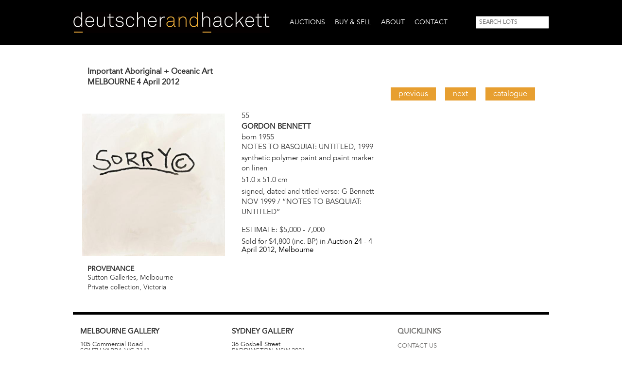

--- FILE ---
content_type: text/html; charset=utf-8
request_url: https://www.deutscherandhackett.com/auction/24-important-aboriginal-oceanic-art-auction/lot/notes-basquiat-untitled-1999
body_size: 9200
content:
<!DOCTYPE html PUBLIC "-//W3C//DTD XHTML+RDFa 1.0//EN"
  "http://www.w3.org/MarkUp/DTD/xhtml-rdfa-1.dtd">
<html xmlns="http://www.w3.org/1999/xhtml" xml:lang="en" version="XHTML+RDFa 1.0" dir="ltr"
  xmlns:content="http://purl.org/rss/1.0/modules/content/"
  xmlns:dc="http://purl.org/dc/terms/"
  xmlns:foaf="http://xmlns.com/foaf/0.1/"
  xmlns:og="http://ogp.me/ns#"
  xmlns:rdfs="http://www.w3.org/2000/01/rdf-schema#"
  xmlns:sioc="http://rdfs.org/sioc/ns#"
  xmlns:sioct="http://rdfs.org/sioc/types#"
  xmlns:skos="http://www.w3.org/2004/02/skos/core#"
  xmlns:xsd="http://www.w3.org/2001/XMLSchema#">

<head profile="http://www.w3.org/1999/xhtml/vocab">
  <meta http-equiv="Content-Type" content="text/html; charset=utf-8" />
<link rel="shortcut icon" href="https://www.deutscherandhackett.com/sites/all/themes/custom/dandh/favicon.ico" type="image/vnd.microsoft.icon" />
<meta name="abstract" content="Deutscher and Hackett is a leading Australian art auction house specialising in the sale of Australian fine art, international fine art and Australian indigenous art." />
<meta name="keywords" content="australian art, sell art, buy art, auction house melbourne, auction house sydney, auction house australia, fine art, australian indigenous art,australia,art,auction,house,fine,indigenous,aboriginal,painting,buy,sell,melbourne,sydney,brisbane,perth,sculpture" />
<meta name="news_keywords" content="auction,fine,art,melbourne,indigenous,sydney,buy,sell,painting,sculpture" />
<meta name="generator" content="Drupal 7 (http://drupal.org)" />
<link rel="canonical" href="https://www.deutscherandhackett.com/auction/24-important-aboriginal-oceanic-art-auction/lot/notes-basquiat-untitled-1999" />
<link rel="shortlink" href="https://www.deutscherandhackett.com/node/4926" />
  <meta name="viewport" content="width=device-width, initial-scale=1">
  <meta name="MobileOptimized" content="width">
  <meta name="HandheldFriendly" content="true">
  <meta name="apple-mobile-web-app-capable" content="yes">
  <meta http-equiv="cleartype" content="on">
  <meta http-equiv="X-UA-Compatible" content="IE=edge, chrome=1">
  <title>NOTES TO BASQUIAT: UNTITLED, 1999 | Deutscher and Hackett</title>
  <style type="text/css" media="all">
@import url("https://www.deutscherandhackett.com/modules/system/system.base.css?t6f3qo");
@import url("https://www.deutscherandhackett.com/modules/system/system.menus.css?t6f3qo");
@import url("https://www.deutscherandhackett.com/modules/system/system.messages.css?t6f3qo");
@import url("https://www.deutscherandhackett.com/modules/system/system.theme.css?t6f3qo");
</style>
<style type="text/css" media="all">
@import url("https://www.deutscherandhackett.com/sites/all/modules/contrib/jquery_update/replace/ui/themes/base/minified/jquery.ui.core.min.css?t6f3qo");
@import url("https://www.deutscherandhackett.com/sites/all/modules/contrib/jquery_update/replace/ui/themes/base/minified/jquery.ui.theme.min.css?t6f3qo");
</style>
<style type="text/css" media="all">
@import url("https://www.deutscherandhackett.com/sites/all/modules/contrib/date/date_api/date.css?t6f3qo");
@import url("https://www.deutscherandhackett.com/sites/all/modules/contrib/date/date_popup/themes/datepicker.1.7.css?t6f3qo");
@import url("https://www.deutscherandhackett.com/modules/field/theme/field.css?t6f3qo");
@import url("https://www.deutscherandhackett.com/modules/node/node.css?t6f3qo");
@import url("https://www.deutscherandhackett.com/modules/search/search.css?t6f3qo");
@import url("https://www.deutscherandhackett.com/modules/user/user.css?t6f3qo");
@import url("https://www.deutscherandhackett.com/sites/all/modules/contrib/views/css/views.css?t6f3qo");
@import url("https://www.deutscherandhackett.com/sites/all/modules/contrib/media/modules/media_wysiwyg/css/media_wysiwyg.base.css?t6f3qo");
</style>
<style type="text/css" media="all">
@import url("https://www.deutscherandhackett.com/sites/all/modules/contrib/ctools/css/ctools.css?t6f3qo");
@import url("https://www.deutscherandhackett.com/sites/all/modules/contrib/lightbox2/css/lightbox.css?t6f3qo");
@import url("https://www.deutscherandhackett.com/sites/all/modules/contrib/ctools/css/modal.css?t6f3qo");
@import url("https://www.deutscherandhackett.com/sites/all/modules/contrib/modal_forms/css/modal_forms_popup.css?t6f3qo");
@import url("https://www.deutscherandhackett.com/sites/all/modules/contrib/nice_menus/css/nice_menus.css?t6f3qo");
@import url("https://www.deutscherandhackett.com/sites/all/modules/contrib/nice_menus/css/nice_menus_default.css?t6f3qo");
@import url("https://www.deutscherandhackett.com/sites/all/themes/custom/dandh/css/admin.css?t6f3qo");
@import url("https://www.deutscherandhackett.com/sites/all/modules/contrib/responsive_menus/styles/responsive_menus_simple/css/responsive_menus_simple.css?t6f3qo");
@import url("https://www.deutscherandhackett.com/sites/all/modules/contrib/flexslider/assets/css/flexslider_img.css?t6f3qo");
@import url("https://www.deutscherandhackett.com/sites/all/libraries/flexslider/flexslider.css?t6f3qo");
@import url("https://www.deutscherandhackett.com/sites/all/modules/contrib/addressfield/addressfield.css?t6f3qo");
</style>
<style type="text/css" media="all">
@import url("https://www.deutscherandhackett.com/sites/all/themes/custom/dandh/bootstrap/css/bootstrap.min.css?t6f3qo");
@import url("https://www.deutscherandhackett.com/sites/all/themes/custom/dandh/css/style.css?t6f3qo");
@import url("https://www.deutscherandhackett.com/sites/all/themes/custom/dandh/css/responsive.css?t6f3qo");
</style>
  <script type="text/javascript" src="https://www.deutscherandhackett.com/sites/all/modules/contrib/jquery_update/replace/jquery/1.12/jquery.min.js?v=1.12.4"></script>
<script type="text/javascript" src="https://www.deutscherandhackett.com/misc/jquery-extend-3.4.0.js?v=1.12.4"></script>
<script type="text/javascript" src="https://www.deutscherandhackett.com/misc/jquery-html-prefilter-3.5.0-backport.js?v=1.12.4"></script>
<script type="text/javascript" src="https://www.deutscherandhackett.com/misc/jquery.once.js?v=1.2"></script>
<script type="text/javascript" src="https://www.deutscherandhackett.com/misc/drupal.js?t6f3qo"></script>
<script type="text/javascript" src="https://www.deutscherandhackett.com/sites/all/modules/contrib/jquery_update/js/jquery_browser.js?v=0.0.1"></script>
<script type="text/javascript" src="https://www.deutscherandhackett.com/sites/all/modules/contrib/jquery_update/replace/ui/ui/minified/jquery.ui.core.min.js?v=1.10.2"></script>
<script type="text/javascript" src="https://www.deutscherandhackett.com/sites/all/modules/contrib/jquery_update/replace/ui/external/jquery.cookie.js?v=67fb34f6a866c40d0570"></script>
<script type="text/javascript" src="https://www.deutscherandhackett.com/sites/all/modules/contrib/jquery_update/replace/jquery.form/4/jquery.form.min.js?v=4.2.1"></script>
<script type="text/javascript" src="https://www.deutscherandhackett.com/sites/all/modules/contrib/nice_menus/js/jquery.bgiframe.js?v=2.1"></script>
<script type="text/javascript" src="https://www.deutscherandhackett.com/sites/all/modules/contrib/nice_menus/js/jquery.hoverIntent.js?v=0.5"></script>
<script type="text/javascript" src="https://www.deutscherandhackett.com/sites/all/modules/contrib/nice_menus/js/superfish.js?v=1.4.8"></script>
<script type="text/javascript" src="https://www.deutscherandhackett.com/sites/all/modules/contrib/nice_menus/js/nice_menus.js?v=1.0"></script>
<script type="text/javascript" src="https://www.deutscherandhackett.com/misc/form-single-submit.js?v=7.98"></script>
<script type="text/javascript" src="https://www.deutscherandhackett.com/misc/ajax.js?v=7.98"></script>
<script type="text/javascript" src="https://www.deutscherandhackett.com/sites/all/modules/contrib/jquery_update/js/jquery_update.js?v=0.0.1"></script>
<script type="text/javascript" src="https://www.deutscherandhackett.com/sites/all/modules/contrib/behavior_weights/behavior_weights.js?t6f3qo"></script>
<script type="text/javascript" src="https://www.deutscherandhackett.com/sites/all/modules/contrib/lightbox2/js/lightbox.js?t6f3qo"></script>
<script type="text/javascript" src="https://www.deutscherandhackett.com/misc/progress.js?v=7.98"></script>
<script type="text/javascript" src="https://www.deutscherandhackett.com/sites/all/modules/contrib/ctools/js/modal.js?t6f3qo"></script>
<script type="text/javascript" src="https://www.deutscherandhackett.com/sites/all/modules/contrib/modal_forms/js/modal_forms_popup.js?t6f3qo"></script>
<script type="text/javascript" src="https://www.deutscherandhackett.com/sites/all/modules/contrib/responsive_menus/styles/responsive_menus_simple/js/responsive_menus_simple.js?t6f3qo"></script>
<script type="text/javascript" src="https://www.deutscherandhackett.com/sites/all/modules/contrib/google_analytics/googleanalytics.js?t6f3qo"></script>
<script type="text/javascript">
<!--//--><![CDATA[//><!--
(function(i,s,o,g,r,a,m){i["GoogleAnalyticsObject"]=r;i[r]=i[r]||function(){(i[r].q=i[r].q||[]).push(arguments)},i[r].l=1*new Date();a=s.createElement(o),m=s.getElementsByTagName(o)[0];a.async=1;a.src=g;m.parentNode.insertBefore(a,m)})(window,document,"script","//www.google-analytics.com/analytics.js","ga");ga("create", "UA-32996361-1", {"cookieDomain":"auto"});ga("set", "anonymizeIp", true);ga("send", "pageview");
//--><!]]>
</script>
<script type="text/javascript" src="https://www.deutscherandhackett.com/sites/all/libraries/flexslider/jquery.flexslider-min.js?t6f3qo"></script>
<script type="text/javascript" src="https://www.deutscherandhackett.com/sites/all/themes/custom/dandh/js/common.js?t6f3qo"></script>
<script type="text/javascript">
<!--//--><![CDATA[//><!--
jQuery.extend(Drupal.settings, {"basePath":"\/","pathPrefix":"","setHasJsCookie":0,"ajaxPageState":{"theme":"dandh","theme_token":"KvoS5TDZYZj6BmY5FCfL8OCvkcKadKB676xAz8-yCAY","jquery_version":"1.12","jquery_version_token":"k3VDd6KExPUagAIt3EHJTZSCJZXtqPdwU1chQaT_ouY","js":{"sites\/all\/modules\/contrib\/flexslider\/assets\/js\/flexslider.load.js":1,"sites\/all\/modules\/contrib\/jquery_update\/replace\/jquery\/1.12\/jquery.min.js":1,"misc\/jquery-extend-3.4.0.js":1,"misc\/jquery-html-prefilter-3.5.0-backport.js":1,"misc\/jquery.once.js":1,"misc\/drupal.js":1,"sites\/all\/modules\/contrib\/jquery_update\/js\/jquery_browser.js":1,"sites\/all\/modules\/contrib\/jquery_update\/replace\/ui\/ui\/minified\/jquery.ui.core.min.js":1,"sites\/all\/modules\/contrib\/jquery_update\/replace\/ui\/external\/jquery.cookie.js":1,"sites\/all\/modules\/contrib\/jquery_update\/replace\/jquery.form\/4\/jquery.form.min.js":1,"sites\/all\/modules\/contrib\/nice_menus\/js\/jquery.bgiframe.js":1,"sites\/all\/modules\/contrib\/nice_menus\/js\/jquery.hoverIntent.js":1,"sites\/all\/modules\/contrib\/nice_menus\/js\/superfish.js":1,"sites\/all\/modules\/contrib\/nice_menus\/js\/nice_menus.js":1,"misc\/form-single-submit.js":1,"misc\/ajax.js":1,"sites\/all\/modules\/contrib\/jquery_update\/js\/jquery_update.js":1,"sites\/all\/modules\/contrib\/behavior_weights\/behavior_weights.js":1,"sites\/all\/modules\/contrib\/lightbox2\/js\/lightbox.js":1,"misc\/progress.js":1,"sites\/all\/modules\/contrib\/ctools\/js\/modal.js":1,"sites\/all\/modules\/contrib\/modal_forms\/js\/modal_forms_popup.js":1,"sites\/all\/modules\/contrib\/responsive_menus\/styles\/responsive_menus_simple\/js\/responsive_menus_simple.js":1,"sites\/all\/modules\/contrib\/google_analytics\/googleanalytics.js":1,"0":1,"sites\/all\/libraries\/flexslider\/jquery.flexslider-min.js":1,"sites\/all\/themes\/custom\/dandh\/js\/common.js":1},"css":{"modules\/system\/system.base.css":1,"modules\/system\/system.menus.css":1,"modules\/system\/system.messages.css":1,"modules\/system\/system.theme.css":1,"misc\/ui\/jquery.ui.core.css":1,"misc\/ui\/jquery.ui.theme.css":1,"sites\/all\/modules\/contrib\/date\/date_api\/date.css":1,"sites\/all\/modules\/contrib\/date\/date_popup\/themes\/datepicker.1.7.css":1,"modules\/field\/theme\/field.css":1,"modules\/node\/node.css":1,"modules\/search\/search.css":1,"modules\/user\/user.css":1,"sites\/all\/modules\/contrib\/views\/css\/views.css":1,"sites\/all\/modules\/contrib\/media\/modules\/media_wysiwyg\/css\/media_wysiwyg.base.css":1,"sites\/all\/modules\/contrib\/ctools\/css\/ctools.css":1,"sites\/all\/modules\/contrib\/lightbox2\/css\/lightbox.css":1,"sites\/all\/modules\/contrib\/ctools\/css\/modal.css":1,"sites\/all\/modules\/contrib\/modal_forms\/css\/modal_forms_popup.css":1,"sites\/all\/modules\/contrib\/nice_menus\/css\/nice_menus.css":1,"sites\/all\/modules\/contrib\/nice_menus\/css\/nice_menus_default.css":1,"sites\/all\/themes\/custom\/dandh\/css\/admin.css":1,"sites\/all\/modules\/contrib\/responsive_menus\/styles\/responsive_menus_simple\/css\/responsive_menus_simple.css":1,"sites\/all\/modules\/contrib\/flexslider\/assets\/css\/flexslider_img.css":1,"sites\/all\/libraries\/flexslider\/flexslider.css":1,"sites\/all\/modules\/contrib\/addressfield\/addressfield.css":1,"sites\/all\/themes\/custom\/dandh\/bootstrap\/css\/bootstrap.min.css":1,"sites\/all\/themes\/custom\/dandh\/css\/style.css":1,"sites\/all\/themes\/custom\/dandh\/css\/responsive.css":1}},"lightbox2":{"rtl":0,"file_path":"\/(\\w\\w\/)public:\/","default_image":"\/sites\/all\/modules\/contrib\/lightbox2\/images\/brokenimage.jpg","border_size":10,"font_color":"000","box_color":"fff","top_position":"50","overlay_opacity":"0.8","overlay_color":"000","disable_close_click":1,"resize_sequence":0,"resize_speed":400,"fade_in_speed":400,"slide_down_speed":600,"use_alt_layout":0,"disable_resize":0,"disable_zoom":0,"force_show_nav":0,"show_caption":1,"loop_items":0,"node_link_text":"View Image Details","node_link_target":0,"image_count":"Image !current of !total","video_count":"Video !current of !total","page_count":"Page !current of !total","lite_press_x_close":"press \u003Ca href=\u0022#\u0022 onclick=\u0022hideLightbox(); return FALSE;\u0022\u003E\u003Ckbd\u003Ex\u003C\/kbd\u003E\u003C\/a\u003E to close","download_link_text":"","enable_login":false,"enable_contact":false,"keys_close":"c x 27","keys_previous":"p 37","keys_next":"n 39","keys_zoom":"z","keys_play_pause":"32","display_image_size":"original","image_node_sizes":"()","trigger_lightbox_classes":"","trigger_lightbox_group_classes":"","trigger_slideshow_classes":"","trigger_lightframe_classes":"","trigger_lightframe_group_classes":"","custom_class_handler":0,"custom_trigger_classes":"","disable_for_gallery_lists":true,"disable_for_acidfree_gallery_lists":true,"enable_acidfree_videos":true,"slideshow_interval":5000,"slideshow_automatic_start":true,"slideshow_automatic_exit":true,"show_play_pause":true,"pause_on_next_click":false,"pause_on_previous_click":true,"loop_slides":false,"iframe_width":600,"iframe_height":400,"iframe_border":1,"enable_video":0,"useragent":"Mozilla\/5.0 (Macintosh; Intel Mac OS X 10_15_7) AppleWebKit\/537.36 (KHTML, like Gecko) Chrome\/131.0.0.0 Safari\/537.36; ClaudeBot\/1.0; +claudebot@anthropic.com)"},"CToolsModal":{"loadingText":"Loading...","closeText":"Close Window","closeImage":"\u003Cimg typeof=\u0022foaf:Image\u0022 src=\u0022https:\/\/www.deutscherandhackett.com\/sites\/all\/modules\/contrib\/ctools\/images\/icon-close-window.png\u0022 alt=\u0022Close window\u0022 title=\u0022Close window\u0022 \/\u003E","throbber":"\u003Cimg typeof=\u0022foaf:Image\u0022 src=\u0022https:\/\/www.deutscherandhackett.com\/sites\/all\/modules\/contrib\/ctools\/images\/throbber.gif\u0022 alt=\u0022Loading\u0022 title=\u0022Loading...\u0022 \/\u003E"},"modal-popup-small":{"modalSize":{"type":"fixed","width":300,"height":300},"modalOptions":{"opacity":0.85,"background-color":"#000"},"animation":"fadeIn","modalTheme":"ModalFormsPopup","throbber":"\u003Cimg typeof=\u0022foaf:Image\u0022 src=\u0022https:\/\/www.deutscherandhackett.com\/sites\/all\/modules\/contrib\/modal_forms\/images\/loading_animation.gif\u0022 alt=\u0022Loading...\u0022 title=\u0022Loading\u0022 \/\u003E","closeText":"Close"},"modal-popup-medium":{"modalSize":{"type":"fixed","width":550,"height":450},"modalOptions":{"opacity":0.85,"background-color":"#000"},"animation":"fadeIn","modalTheme":"ModalFormsPopup","throbber":"\u003Cimg typeof=\u0022foaf:Image\u0022 src=\u0022https:\/\/www.deutscherandhackett.com\/sites\/all\/modules\/contrib\/modal_forms\/images\/loading_animation.gif\u0022 alt=\u0022Loading...\u0022 title=\u0022Loading\u0022 \/\u003E","closeText":"Close"},"modal-popup-large":{"modalSize":{"type":"scale","width":0.8,"height":0.8},"modalOptions":{"opacity":0.85,"background-color":"#000"},"animation":"fadeIn","modalTheme":"ModalFormsPopup","throbber":"\u003Cimg typeof=\u0022foaf:Image\u0022 src=\u0022https:\/\/www.deutscherandhackett.com\/sites\/all\/modules\/contrib\/modal_forms\/images\/loading_animation.gif\u0022 alt=\u0022Loading...\u0022 title=\u0022Loading\u0022 \/\u003E","closeText":"Close"},"nice_menus_options":{"delay":"800","speed":"slow"},"responsive_menus":[{"toggler_text":"\u2630 Menu","selectors":["#nice-menu-1"],"media_size":"979","media_unit":"px","absolute":"1","remove_attributes":"1","responsive_menus_style":"responsive_menus_simple"}],"googleanalytics":{"trackOutbound":1,"trackMailto":1,"trackDownload":1,"trackDownloadExtensions":"7z|aac|arc|arj|asf|asx|avi|bin|csv|doc(x|m)?|dot(x|m)?|exe|flv|gif|gz|gzip|hqx|jar|jpe?g|js|mp(2|3|4|e?g)|mov(ie)?|msi|msp|pdf|phps|png|ppt(x|m)?|pot(x|m)?|pps(x|m)?|ppam|sld(x|m)?|thmx|qtm?|ra(m|r)?|sea|sit|tar|tgz|torrent|txt|wav|wma|wmv|wpd|xls(x|m|b)?|xlt(x|m)|xlam|xml|z|zip"},"urlIsAjaxTrusted":{"\/auction\/24-important-aboriginal-oceanic-art-auction\/lot\/notes-basquiat-untitled-1999":true},"flexslider":{"optionsets":{"image_gallery":{"namespace":"flex-","selector":".slides \u003E li","easing":"swing","direction":"horizontal","reverse":false,"smoothHeight":false,"startAt":0,"animationSpeed":600,"initDelay":0,"useCSS":true,"touch":true,"video":false,"keyboard":true,"multipleKeyboard":false,"mousewheel":0,"controlsContainer":".flex-control-nav-container","sync":"","asNavFor":"","itemWidth":0,"itemMargin":0,"minItems":0,"maxItems":0,"move":0,"animation":"fade","slideshow":true,"slideshowSpeed":"3000","directionNav":true,"controlNav":true,"prevText":"","nextText":"","pausePlay":false,"pauseText":"Pause","playText":"Play","randomize":false,"thumbCaptions":false,"thumbCaptionsBoth":false,"animationLoop":true,"pauseOnAction":true,"pauseOnHover":true,"manualControls":""}},"instances":{"flexslider-1":"image_gallery"}}});
//--><!]]>
</script>
<!-- Facebook Pixel Code -->
<script>
!function(f,b,e,v,n,t,s)
{if(f.fbq)return;n=f.fbq=function(){n.callMethod?
n.callMethod.apply(n,arguments):n.queue.push(arguments)};
if(!f._fbq)f._fbq=n;n.push=n;n.loaded=!0;n.version='2.0';
n.queue=[];t=b.createElement(e);t.async=!0;
t.src=v;s=b.getElementsByTagName(e)[0];
s.parentNode.insertBefore(t,s)}(window,document,'script',
'https://connect.facebook.net/en_US/fbevents.js');
fbq('init', '1795296574081147');
fbq('track', 'PageView');
if (window.location.pathname == '/form/join-mailing-list') {
  fbq('track', 'Lead');
}
</script>
<noscript>
<img height="1" width="1"
src="https://www.facebook.com/tr?id=1795296574081147&ev=PageView
&noscript=1"/>
</noscript>
<!-- End Facebook Pixel Code -->
</head>
<body class="html not-front not-logged-in no-sidebars page-node page-node- page-node-4926 node-type-lot page-title-notes-basquiat-untitled-1999" >

<!-- Google Tag Manager -->
<script>(function(w,d,s,l,i){w[l]=w[l]||[];w[l].push({'gtm.start':
new Date().getTime(),event:'gtm.js'});var f=d.getElementsByTagName(s)[0],
j=d.createElement(s),dl=l!='dataLayer'?'&l='+l:'';j.async=true;j.src=
'https://www.googletagmanager.com/gtm.js?id='+i+dl;f.parentNode.insertBefore(j,f);
})(window,document,'script','dataLayer','GTM-PLJC2M9');</script>
<!-- End Google Tag Manager -->

  <div id="skip-link">
    <a href="#main-content" class="element-invisible element-focusable">Skip to main content</a>
  </div>
    
  <div id="header"><div class="section clearfix">

        <div class="site_name">
      <h1>
        <a href="/" title="Home" rel="home"><span>Deutscher and Hackett</span></a>
      </h1>
    </div>
    
      <div class="region region-header">
    <div id="block-nice-menus-1" class="block block-nice-menus">

    
  <div class="content">
    <ul class="nice-menu nice-menu-down nice-menu-main-menu" id="nice-menu-1"><li class="menu-480 menuparent  menu-path-node-95 first odd "><a href="/next-auctions" title="Link to Auctions page">Auctions</a><ul><li class="menu-481 menu-path-node-95 first odd "><a href="/next-auctions" title="Link to Next Auction page">Next Auctions</a></li>
<li class="menu-482 menu-path-node-96  even "><a href="/current-auction-catalogue">Current Auction Catalogue</a></li>
<li class="menu-2359 menu-path-sdeutscherandhackettcom-dh-online-auctions  odd "><a href="https://www.deutscherandhackett.com/dh-online-auctions" title="">D+H ONLINE</a></li>
<li class="menu-483 menu-path-node-97  even "><a href="/register-bid" title="Link to Register To Bid page">Register To Bid</a></li>
<li class="menu-484 menu-path-node-98  odd "><a href="/watch-live-auction" title="Link to Watch Live Auction page">Watch Live Auction</a></li>
<li class="menu-485 menu-path-auctions-results  even "><a href="/auctions/results" title="Link to Auction Results page">Auction Results</a></li>
<li class="menu-486 menu-path-auctions-past  odd "><a href="/auctions/past" title="Link to Past Catalogues page">Past Catalogues</a></li>
<li class="menu-2471 menu-path-sconnectinvaluablecom-deutscher-and-hackett-past-auctions  even "><a href="https://connect.invaluable.com/deutscher_and_hackett/past-auctions" title="">PAST d+h ONLINE CATALOGUES</a></li>
<li class="menu-487 menu-path-node-56  odd last"><a href="/form/subscribe-print-catalogue" title="Link to Subscribe To Catalogue page">Subscribe To Catalogue</a></li>
</ul></li>
<li class="menu-488 menuparent  menu-path-node-1  even "><a href="/form/how-sell-art-auction" title="Link to Buy &amp; Sell page">Buy &amp; Sell</a><ul><li class="menu-218 menu-path-node-1 first odd "><a href="/form/how-sell-art-auction" title="Link to Appraisals &amp; Valuations page">Appraisals &amp; Valuations</a></li>
<li class="menu-489 menu-path-node-66  even "><a href="/buying-and-selling-art-guide" title="Link to Buying &amp; Selling Guide page">Buying &amp; Selling Guide</a></li>
<li class="menu-1531 menu-path-deutscherandhackettcom-private-sales  odd last"><a href="https://www.deutscherandhackett.com/private-sales" title="">Private Sales</a></li>
</ul></li>
<li class="menu-490 menuparent  menu-path-node-99  odd "><a href="/about-us" title="Link to About page">About</a><ul><li class="menu-491 menu-path-node-99 first odd "><a href="/about-us" title="Link to Company Profile page">Company Profile</a></li>
<li class="menu-492 menu-path-directors-and-specialists  even "><a href="/directors-and-specialists" title="Link to Directors &amp; Specialists page">Directors &amp; Specialists</a></li>
<li class="menu-493 menu-path-our-galleries  odd "><a href="/our-galleries" title="Link to Our Galleries page">Our Galleries</a></li>
<li class="menu-494 menu-path-news  even last"><a href="/news" title="Link to News page">News</a></li>
</ul></li>
<li class="menu-495 menuparent  menu-path-node-63  even last"><a href="/form/contact-us" title="Link to Contact page">Contact</a><ul><li class="menu-496 menu-path-node-63 first odd "><a href="/form/contact-us" title="Link to Contact page">Contact</a></li>
<li class="menu-497 menu-path-node-64  even last"><a href="/form/join-mailing-list" title="Link to Join Mailing List page">Join Mailing List</a></li>
</ul></li>
</ul>
  </div>
</div>
<div id="block-search-form" class="block block-search">

    
  <div class="content">
    <form action="/auction/24-important-aboriginal-oceanic-art-auction/lot/notes-basquiat-untitled-1999" method="post" id="search-block-form" accept-charset="UTF-8"><div><div class="container-inline">
      <h2 class="element-invisible">Search form</h2>
    <div class="form-item form-type-textfield form-item-search-block-form">
  <label class="element-invisible" for="edit-search-block-form--2">Search </label>
 <input title="Enter the terms you wish to search for." placeholder="SEARCH LOTS" type="text" id="edit-search-block-form--2" name="search_block_form" value="" size="15" maxlength="128" class="form-text" />
</div>
<div class="form-actions form-wrapper" id="edit-actions"><input type="submit" id="edit-submit" name="op" value="Search" class="form-submit" /></div><input type="hidden" name="form_build_id" value="form-gdsLfvUZZZzhrR4fVpN5vyAO5JKT3uT7a4FB4WhTE-w" />
<input type="hidden" name="form_id" value="search_block_form" />
</div>
</div></form>  </div>
</div>
  </div>

  </div></div> <!-- /.section, /#header -->

  <div id="page-wrapper"><div id="page">

    
    <div id="main-wrapper"><div id="main" class="clearfix">
      
      
      <div id="content-wrapper">
        
        <div id="content" class="column no-sidebars col-sm-12"><div class="section">
          <a id="main-content"></a>
                    <h2 class="title" id="page-title">NOTES TO BASQUIAT: UNTITLED, 1999</h2>          
          <div class="tabs"></div>          
            <div class="region region-content">
    <div id="block-system-main" class="block block-system">

    
  <div class="content">
    <div id="node-4926" class="node node-lot node-lot-full clearfix" about="/auction/24-important-aboriginal-oceanic-art-auction/lot/notes-basquiat-untitled-1999" typeof="sioc:Item foaf:Document">

  
  <div class="auction-details col-sm-12">
    <div class="field field-name-field-lot-auction field-type-entityreference field-label-hidden">
    <div class="field-items">
          <div class="field-item even"><div id="node-30" class="node node-auction node-teaser node-auction-teaser clearfix" about="/24-important-aboriginal-oceanic-art" typeof="sioc:Item foaf:Document">

  
  <div class="content">
          <div class="field field-name-field-auction-title field-type-text field-label-hidden">
    <div class="field-items">
          <div class="field-item even">Important Aboriginal + Oceanic Art</div>
      </div>
</div>
    
          <div class="field field-name-field-auction-location field-type-entityreference field-label-hidden">
    <div class="field-items">
          <div class="field-item even">Melbourne</div>
      </div>
</div>
    
    
          <div class="field field-name-field-auction-date field-type-datestamp field-label-hidden">
    <div class="field-items">
          <div class="field-item even"><span class="date-display-single" property="dc:date" datatype="xsd:dateTime" content="2012-04-04T00:00:00+10:00">4 April 2012</span></div>
      </div>
</div>
      </div>

  <span property="dc:title" content="24 - Important Aboriginal + Oceanic Art" class="rdf-meta element-hidden"></span>
</div>
</div>
      </div>
</div>
  </div>

    <div class="navigation-links col-sm-12">
          <a class="previous-lot-link" href="/auction/24-important-aboriginal-oceanic-art-auction/lot/notes-basquiat-cut-circle-2001">Previous</a>
              <a class="next-lot-link" href="/auction/24-important-aboriginal-oceanic-art-auction/lot/untitled-chiselled-sponges-2007">Next</a>
              <a class="catalogue-link" href="/24-important-aboriginal-oceanic-art">Catalogue</a>
      </div>
  
    <div class="image col-sm-4 no-padding-left">
    <div class="view view-slideshows view-id-slideshows view-display-id-img_gallery_b view-dom-id-55166e134750e4cdd144894c70d0373d">
        
  
  
      <div class="view-content">
      <div  id="flexslider-1" class="flexslider">
  <ul class="slides"><li>  
  <div class="views-field views-field-field-image-1">        <div class="field-content"><a href="https://www.deutscherandhackett.com/sites/default/files/styles/width_1500/public/lot/image/110838.jpg?itok=EhvP_LUr" rel="lightbox[field_image][]" title=""><img typeof="foaf:Image" src="https://www.deutscherandhackett.com/sites/default/files/styles/large/public/lot/image/110838.jpg?itok=lK2Sy09X" width="480" height="478" alt="" /></a></div>  </div></li>
</ul></div>
    </div>
  
  
  
  
  
  
</div>      </div>
  
  <div class="summary col-sm-4">
    <div class="field field-name-field-lot-number field-type-text field-label-hidden">
    <div class="field-items">
          <div class="field-item even">55</div>
      </div>
</div>
    <div class="field field-name-field-lot-artist field-type-text-long field-label-hidden">
    <div class="field-items">
          <div class="field-item even"><p>GORDON BENNETT</p>
</div>
      </div>
</div>
    <div class="field field-name-field-lot-life-details field-type-text field-label-hidden">
    <div class="field-items">
          <div class="field-item even">born 1955</div>
      </div>
</div>
    <div class="field field-lot-title">NOTES TO BASQUIAT: UNTITLED, 1999</div>
    <div class="field field-name-field-lot-medium field-type-text-long field-label-hidden">
    <div class="field-items">
          <div class="field-item even"><p>synthetic polymer paint and paint marker on linen</p>
</div>
      </div>
</div>
    <div class="field field-name-field-lot-size field-type-text-long field-label-hidden">
    <div class="field-items">
          <div class="field-item even"><p>51.0 x 51.0 cm</p>
</div>
      </div>
</div>
        <div class="field field-name-field-lot-signed field-type-text-long field-label-hidden">
    <div class="field-items">
          <div class="field-item even"><p>signed, dated and titled verso: G Bennett NOV 1999 / “NOTES TO BASQUIAT: UNTITLED”</p>
</div>
      </div>
</div>
                      <div class="field field-name-field-lot-estimate field-type-text field-label-inline clearfix">
      <div class="field-label">Estimate:&nbsp;</div>
    <div class="field-items">
          <div class="field-item even">$5,000 - 7,000</div>
      </div>
</div>
                    <div class="field field-price-sold no-top-margin">Sold for $4,800 (inc. BP) in <a href="/24-important-aboriginal-oceanic-art">Auction 24 - <span class="date-display-single" property="dc:date" datatype="xsd:dateTime" content="2012-04-04T00:00:00+10:00">4 April 2012</span>, Melbourne</a></div>
            </div>

    <div class="links col-sm-4">
      </div>

  <div class="details col-sm-12">
          <div class="field field-name-field-lot-provenance field-type-text-long field-label-above">
      <div class="field-label">Provenance</div>
    <div class="field-items">
          <div class="field-item even"><p>Sutton Galleries, Melbourne<br />Private collection, Victoria</p>
</div>
      </div>
</div>
                          </div>
  
  <span property="dc:title" content="NOTES TO BASQUIAT: UNTITLED, 1999" class="rdf-meta element-hidden"></span>
</div>
  </div>
</div>
  </div>
                  </div></div> <!-- /.section, /#content -->

              </div><!-- /#content-wrapper -->

      
    </div></div> <!-- /#main, /#main-wrapper -->

    <div id="footer-wrapper"><div class="section">
            <div id="footer-left" class="col-sm-8">
          <div class="region region-footer-left">
    <div id="block-views-galleries-teaser-b" class="block block-views">

    
  <div class="content">
    <div class="view view-galleries view-id-galleries view-display-id-teaser_b view-dom-id-0dbd51822af0f2e937cd98713641f7f3">
        
  
  
      <div class="view-content">
        <div class="views-row views-row-1 views-row-odd views-row-first col-sm-6 no-padding">
    <div id="node-3" class="node node-gallery node-teaser node-gallery-teaser clearfix" about="/melbourne" typeof="sioc:Item foaf:Document">

  
  <div class="content">
    
    <div class="top">
              <h4>
            Melbourne <span class="gallery">Gallery</span>
              </h4>
          
      <span property="dc:title" content="Melbourne" class="rdf-meta element-hidden"></span>  
      <div class="field field-name-field-address field-type-addressfield field-label-hidden">
    <div class="field-items">
          <div class="field-item even"><div class="street-block"><div class="thoroughfare">105 Commercial Road</div></div><div class="addressfield-container-inline locality-block country-AU"><span class="locality">SOUTH YARRA</span> <span class="state">VIC</span> <span class="postal-code">3141</span></div></div>
      </div>
</div>

      <div class="field view-location-map">
        <a class="btn-black" href="https://www.google.com/maps/search/105+Commercial+Road,+SOUTH+YARRA,+Melbourne,+VIC,+3141" rel="external">View google map</a>
      </div>

                  <div class="field field-name-field-phone field-type-text field-label-inline clearfix">
      <div class="field-label">Phone:&nbsp;</div>
    <div class="field-items">
          <div class="field-item even"><a href="tel://+61 (0)3 9865 6333">+61 (0)3 9865 6333</a></div>
      </div>
</div>
<div class="field field-name-field-fax field-type-text field-label-inline clearfix">
      <div class="field-label">Fax:&nbsp;</div>
    <div class="field-items">
          <div class="field-item even">+61 (0)3 9865 6344</div>
      </div>
</div>
<div class="field field-name-field-email field-type-email field-label-inline clearfix">
      <div class="field-label">Email:&nbsp;</div>
    <div class="field-items">
          <div class="field-item even"><a href="/cdn-cgi/l/email-protection#4821262e27082c2d3d3c3b2b202d3a29262c20292b232d3c3c662b2725"><span class="__cf_email__" data-cfemail="e68f888089a68283939295858e83948788828e87858d839292c885898b">[email&#160;protected]</span></a></div>
      </div>
</div>
    </div>

        
      </div>

  <span property="dc:title" content="Melbourne" class="rdf-meta element-hidden"></span>
</div>
  </div>
  <div class="views-row views-row-2 views-row-even views-row-last col-sm-6 no-padding">
    <div id="node-2" class="node node-gallery node-teaser node-gallery-teaser clearfix" about="/sydney" typeof="sioc:Item foaf:Document">

  
  <div class="content">
    
    <div class="top">
              <h4>
            Sydney <span class="gallery">Gallery</span>
              </h4>
          
      <span property="dc:title" content="Sydney" class="rdf-meta element-hidden"></span>  
      <div class="field field-name-field-address field-type-addressfield field-label-hidden">
    <div class="field-items">
          <div class="field-item even"><div class="street-block"><div class="thoroughfare">36 Gosbell Street</div></div><div class="addressfield-container-inline locality-block country-AU"><span class="locality">PADDINGTON</span> <span class="state">NSW</span> <span class="postal-code">2021</span></div></div>
      </div>
</div>

      <div class="field view-location-map">
        <a class="btn-black" href="https://www.google.com/maps/search/36+Gosbell+Street,+PADDINGTON,+Sydney,+NSW,+2021" rel="external">View google map</a>
      </div>

                  <div class="field field-name-field-phone field-type-text field-label-inline clearfix">
      <div class="field-label">Phone:&nbsp;</div>
    <div class="field-items">
          <div class="field-item even"><a href="tel://+ 61 (0)2 9287 0600">+ 61 (0)2 9287 0600</a></div>
      </div>
</div>
<div class="field field-name-field-fax field-type-text field-label-inline clearfix">
      <div class="field-label">Fax:&nbsp;</div>
    <div class="field-items">
          <div class="field-item even">+ 61 (0)2 9287 0611</div>
      </div>
</div>
<div class="field field-name-field-email field-type-email field-label-inline clearfix">
      <div class="field-label">Email:&nbsp;</div>
    <div class="field-items">
          <div class="field-item even"><a href="/cdn-cgi/l/email-protection#d3babdb5bc93b7b6a6a7a0b0bbb6a1b2bdb7bbb2b0b8b6a7a7fdb0bcbe"><span class="__cf_email__" data-cfemail="d4bdbab2bb94b0b1a1a0a7b7bcb1a6b5bab0bcb5b7bfb1a0a0fab7bbb9">[email&#160;protected]</span></a></div>
      </div>
</div>
    </div>

        
      </div>

  <span property="dc:title" content="Sydney" class="rdf-meta element-hidden"></span>
</div>
  </div>
    </div>
  
  
  
  
  
  
</div>  </div>
</div>
  </div>
      </div>
      
            <div id="footer-right" class="col-sm-4">
          <div class="region region-footer-right">
    <div id="block-menu-menu-quicklinks" class="block block-menu">

    <h4>Quicklinks</h4>
  
  <div class="content">
    <ul class="menu"><li class="first leaf"><a href="/form/contact-us" title="Link to Contact Us page">Contact Us</a></li>
<li class="leaf"><a href="/form/join-mailing-list" title="Link to Join Mailing List page">Join Mailing List</a></li>
<li class="leaf"><a href="/form/how-sell-art-auction" title="Link to Submit Art For Appraisal page">Submit Art For Appraisal</a></li>
<li class="leaf"><span title="" class="separator"></span></li>
<li class="leaf"><a href="/next-auctions" title="Link to Next Auction page">Next Auctions</a></li>
<li class="leaf"><a href="/current-auction-catalogue" title="Link to Auction Catalogue page">Auction Catalogue</a></li>
<li class="leaf"><a href="/register-bid" title="Link to Register To Bid">Register To Bid</a></li>
<li class="leaf"><a href="/watch-live-auction" title="Link to Watch Live Auction page">Watch Live Auction</a></li>
<li class="leaf"><span title="" class="separator"></span></li>
<li class="leaf"><a href="/buying-and-selling-art-guide" title="Link to Buying &amp; Selling Guide page">Buying &amp; Selling Guide</a></li>
<li class="last leaf"><a href="/buying-and-selling-art-guide" title="Link to Terms &amp; Conditions page">Terms &amp; Conditions</a></li>
</ul>  </div>
</div>
  </div>
      </div>
      
            <div id="footer" class="col-sm-12">
          <div class="region region-footer">
    <div id="block-dandh-custom-dandh-b-social-links" class="block block-dandh-custom">

    
  <div class="content">
    <ul>
<li class="social-instagram"><a href="https://instagram.com/deutscherandhackett/" rel="external" title="Visit us on Instagram">Instagram</a></li>
  <li class="social-facebook"><a href="https://www.facebook.com/deutscherandhackett" rel="external" title="Visit us on Facebook">Facebook</a></li>
  <li class="social-linkedin"><a href="https://www.linkedin.com/company/deutscher-and-hackett" rel="external" title="Visit us on LinkedIn">Tumblr</a></li>
  <li class="social-youtube"><a href="https://www.youtube.com/channel/UCZbyFBwkNAt_n-OC0s4ChUg" rel="external" title="Visit us on YouTube">YouTube</a></li>
</ul>
  </div>
</div>
  </div>
      </div>
          </div></div> <!-- /.section, /#footer -->

  </div></div> <!-- /#page, /#page-wrapper -->
  <script data-cfasync="false" src="/cdn-cgi/scripts/5c5dd728/cloudflare-static/email-decode.min.js"></script><script type="text/javascript" src="https://www.deutscherandhackett.com/sites/all/modules/contrib/flexslider/assets/js/flexslider.load.js?t6f3qo"></script>
<script defer src="https://static.cloudflareinsights.com/beacon.min.js/vcd15cbe7772f49c399c6a5babf22c1241717689176015" integrity="sha512-ZpsOmlRQV6y907TI0dKBHq9Md29nnaEIPlkf84rnaERnq6zvWvPUqr2ft8M1aS28oN72PdrCzSjY4U6VaAw1EQ==" data-cf-beacon='{"version":"2024.11.0","token":"e60641a144e54ce19f93eb2c5fe95b98","r":1,"server_timing":{"name":{"cfCacheStatus":true,"cfEdge":true,"cfExtPri":true,"cfL4":true,"cfOrigin":true,"cfSpeedBrain":true},"location_startswith":null}}' crossorigin="anonymous"></script>
</body>
</html>
